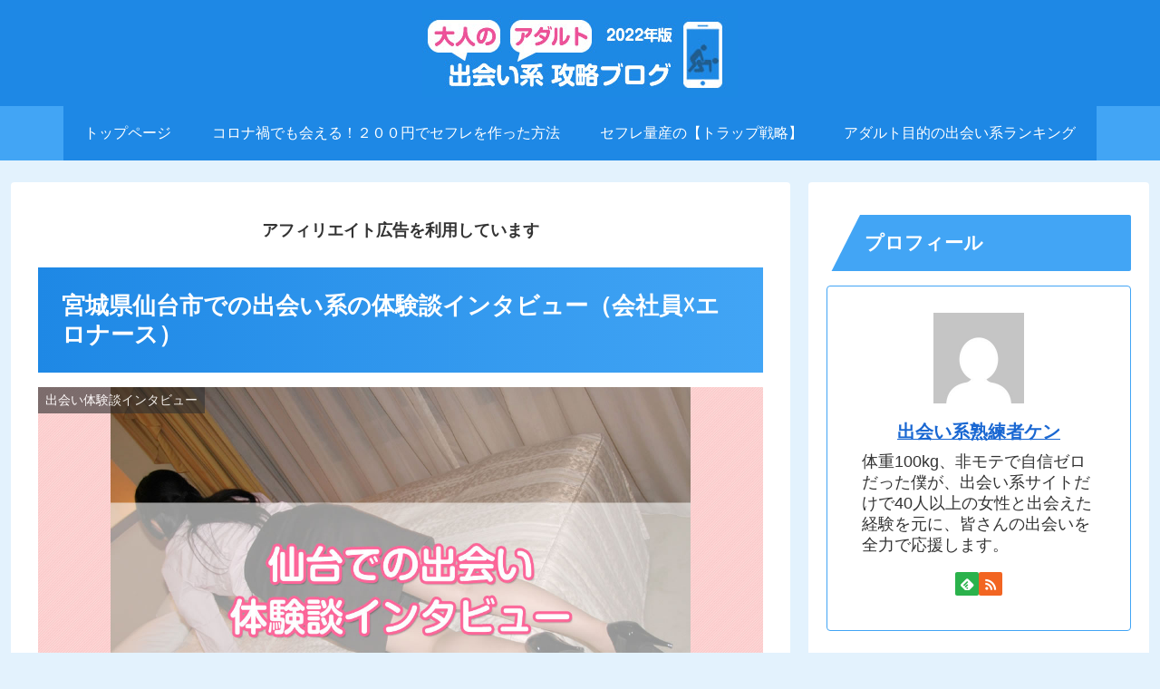

--- FILE ---
content_type: text/css
request_url: https://theutranhchuthap.net/wp-content/themes/deai-child/style.css?ver=6.8.3&fver=20231003020628
body_size: 4558
content:
@charset "UTF-8";

/*!
Theme Name: Cocoon Child
Description: Cocoon専用の子テーマ
Theme URI: https://wp-cocoon.com/
Author: わいひら
Author URI: https://nelog.jp/
Template:   deai
Version:    1.1.2
*/

/************************************
** 子テーマ用のスタイルを書く
************************************/
/*必要ならばここにコードを書く*/

.pc-only {
}
.sp-only {
	display: none;
}


/* クリアフィックス */
.clearfix::after {
  clear: both;
  content: "";
  display: block;
}

.theme_color{color: #0095d9;}
.anti_color{color: #e60033;}

strong
	{background:linear-gradient(transparent 60%, #ffc 0%);
	margin-right: 2px;padding: 0 2px 0 8px;}


.mred{
 background:linear-gradient(transparent 75%, #ff9393 75%);
font-weight:bold; 
}

.mblue {
 background: linear-gradient(transparent 75%, #7fbfff 75%);
font-weight: bold; 
}

.mylw,.ylw{
background:linear-gradient(transparent 75%, #fff799 75%);
font-weight:bold; 
}



#main .entry-content h2{
	background: #e9e9e9;
	padding: 22px 12px;
	border: none;
	color: #000;
}


.home #main .column_top{
	
}

.home #main .home_top_list{
	padding-left:50px;
	font-size:14px;

}


.home .mokuteki_deai{
	width:160px;
	float:left;
	margin-right:10px;
	margin-bottom:10px;
	padding-bottom:5px;
	text-align: center;
	border:1px solid #ccc;
	
	border-radius: 15px;
	-webkit-border-radius: 15px;
	-moz-border-radius: 15px;
}

.home #main .mokuteki_deai a:hover img{
	border:1px solid #fff !important ;
}

#main .mokuteki_deai_single{
	width:150px;
	height: auto;
	float:left;
	margin-left:10px;
	margin-bottom:10px;
	margin-top:10px;
	padding:5px;
	text-align: center;
	border:1px solid #ccc;
	border-radius: 15px;
	-webkit-border-radius: 15px;
	-moz-border-radius: 15px;
}
#main .mokuteki_deai_single a:hover img{
	border:1px solid #fff !important ;
}

#main .entry-content h3{clear:both;}

#main .entry-content h3 {
border: 2px solid #2d84cc;
border-left: 7px solid #2d84cc;
}


#main .entry-content h3::before {
}

#main .entry-content h4{
  padding: 0 0 0 16px;
border-bottom: solid 3px #2d84cc;
}


#main .entry-content h4{
  padding: 0 0 10px 6px;
border-bottom: solid 3px #2d84cc;
}

#main .entry-content h5{
  padding: 0 0 0 10px;
border-left: solid 6px #2d84cc;
border-bottom: 0px;
}


/*-- インデント --*/
.no_margin{margin:0px !important;}
.no_padding{padding:0px !important;}
.no_border{border: 0 solid #FFFFFF !important;padding: 0 !important;}
.no_display,.no-display{display:none !important;}
.no_bkcolor{background:#fff !important;}
.no_shadow, .no_shadow img{box-shadow: 0 0 0 #fff!important;}
.shadow, .shadow img{box-shadow: 1px 1px 3px #aaa !important;}
.radius{border-radius: 5px;-webkit-border-radius: 5px;-moz-border-radius: 5px;}
.last{padding-right:0px !important;margin-right:0 !important;}
.none{display:none;}

.center{text-align:center;}
.right{text-align:right;}
.left{text-align:left;}

.b{font-weight:bold !important ;}
.big{font-size:130% !important ;}
.big2{font-size:150% !important ;}
.big3{font-size:175% !important ;}
.big4{font-size:225% !important ;}
.small{font-size:85% !important ;}
.small2{font-size:70% !important ;}
.small3{font-size:60% !important ;}


.p-t00{ padding-top:0px !important;}.p-t05{ padding-top:5px !important;}.p-t10{ padding-top:10px !important;}.p-t15{ padding-top:15px !important;}.p-t20{ padding-top:20px !important;}.p-t30{ padding-top:30px !important;}.p-t40{ padding-top:40px !important;}.p-t45{ padding-top:45px !important;}.p-t50{ padding-top:50px !important;}
.p-b00{ padding-bottom:0px !important;}.p-b05{ padding-bottom:5px !important;}.p-b10{ padding-bottom:10px !important;}.p-b15{ padding-bottom:15px !important;}.p-b20{ padding-bottom:20px !important;}.p-b30{ padding-bottom:30px !important;}.p-b40{ padding-bottom:40px !important;}.p-b45{ padding-bottom:45px !important;}.p-b50{ padding-bottom:50px !important;}
.p-l00{ padding-left:0px !important;}.p-l05{ padding-left:5px !important;}.p-l10{ padding-left:10px !important;}.p-l15{ padding-left:15px !important;}.p-l20{ padding-left:20px !important;}.p-l30{ padding-left:30px !important;}.p-l40{ padding-left:40px !important;}.p-l45{ padding-left:45px !important;}.p-l50{ padding-left:50px !important;}
.p-r00{ padding-right:0px !important;}.p-r05{ padding-right:5px !important;}.p-r10{ padding-right:10px !important;}.p-r15{ padding-right:15px !important;}.p-r20{ padding-right:20px !important;}.p-r30{ padding-right:30px !important;}.p-r40{ padding-right:40px !important;}.p-r45{ padding-right:45px !important;}.p-r50{ padding-right:50px !important;}

.m-t00{ margin-top:0px !important;}.m-t05{ margin-top:5px !important;}.m-t10{ margin-top:10px !important;}.m-t15{ margin-top:15px !important;}.m-t20{ margin-top:20px !important;}.m-t30{ margin-top:30px !important;}.m-t40{ margin-top:40px !important;}.m-t45{ margin-top:45px !important;}.m-t50{ margin-top:50px !important;}
.m-b00{ margin-bottom:0px !important;}.m-b05{ margin-bottom:5px !important;}.m-b10{ margin-bottom:10px !important;}.m-b15{ margin-bottom:15px !important;}.m-b20{ margin-bottom:20px !important;}.m-b30{ margin-bottom:30px !important;}.m-b40{ margin-bottom:40px !important;}.m-b45{ margin-bottom:45px !important;}.m-b50{ margin-bottom:50px !important;}
.m-l00{ margin-left:0px !important;}.m-l05{ margin-left:5px !important;}.m-l10{ margin-left:10px !important;}.m-l15{ margin-left:15px !important;}.m-l20{ margin-left:20px !important;}.m-l30{ margin-left:30px !important;}.m-l40{ margin-left:40px !important;}.m-l45{ margin-left:45px !important;}.m-l50{ margin-left:50px !important;}
.m-r00{ margin-right:0px !important;}.m-r05{ margin-right:5px !important;}.m-r10{ margin-right:10px !important;}.m-r15{ margin-right:15px !important;}.m-r20{ margin-right:20px !important;}.m-r30{ margin-right:30px !important;}.m-r40{ margin-right:40px !important;}.m-r45{ margin-right:45px !important;}.m-r50{ margin-right:50px !important;}


.clear{clear:both;}

.mobile-on{
	display:none;
	}


/*-- ul li の横並び --*/
ul.senden{
	
}
ul.senden li{
    float: left;
    list-style: outside none none;
    margin: 0 !important;
    padding: 0 0 8px 7px !important;
    text-align: center;
    width: 180px;
    font-size: 14px;
}
ul.senden2{
	
}
ul.senden2 li{
    float: left;
    list-style: outside none none;
    margin: 0 !important;
    padding: 0 0 8px 7px !important;
    text-align: center;
    width: 130px;
}



/*-- 目的別の解説CSS --*/
#main .thint {
    background-color: #eff4fa;
    background-image: url(images/thint.png);
    background-position: 10px 6px;
    background-repeat: no-repeat;
    border: 1px solid #c5d7ed;
    color: #2c4f7a;
    font-size: 17px;
    line-height: 180%;
    margin: 10px 10px 20px;
    min-height: 32px;
    overflow: hidden;
    padding: 14px 10px 10px 55px;
    
}
#main .thint  span{
	margin-bottom:5px;
}
#main .thint p, #main .thint2 p{
	padding: 2px 8px 18px 8px;
	line-height:28px;
	margin:0;
}


#main .thint ul{
}
#main .thint ul li{
	padding: 4px 10px 0 4px;
	margin: 0 0 0 19px;
}



#main .deai_susume {
    color: #2c4f7a;
    font-size: 15px;
    line-height: 150%;
    margin: 0px 10px;
    padding: 0px 9px 0px 11px;
}

#main .deai_susume p{
	padding: 2px 8px 18px 8px;
	line-height:28px;
	margin:0;
}




.column3{
	background:#e0fcfc;
	width:90% ;
	margin:30px 10px;
	padding: 8px 15px 22px;
	box-shadow: 2px 2px 1px #666;
	border-radius: 25px;
	-webkit-border-radius: 25px;
	-moz-border-radius: 25px;


}
#container #main .column3 h2 {
	background: #fff;
	margin: 0.4em 0 1em;
}
#main .column3 p{
    font-size: 17px ;
    line-height: 27px !important;
    padding: 7px 9px 1px !important;
}



/*-- 枠の記述 --*/

.column{
	background:#f5F5F5;
	width:90% ;
	margin:10px;
	padding: 8px 15px 9px;
}

#main .column p{
	padding: 0px 9px 1px !important;
	font-size:14px !important;
	line-height: 25px !important;
}

#main .column2{
	background:#efefef;
	border:1px solid #999;
	width:90% ;
	margin:10px;
	padding: 8px 15px 9px;
}

.column3{
	background:#e0fcfc;
	width:90% ;
	margin:30px 10px;
	padding: 8px 15px 22px;
	box-shadow: 2px 2px 1px #666;
	border-radius: 25px;
	-webkit-border-radius: 25px;
	-moz-border-radius: 25px;
}
.apli-box-wrap{
	background:#f2f2f2;
	padding:10px;
	border:1px solid #aaa;
}

.apli-box-l{
	float:left;
	padding-right:10px;
	width:100px;
}
.apli-box-r{
	float:left;
}


.flexbox-wrap{
  display:flex;
  display : -webkit-box;     /* old Android */
  display : -webkit-flex;    /* Safari etc. */
  display : -ms-flexbox;     /* IE10        */
  /*-- 3個目で折り返し width指定で調整 --*/
  -webkit-flex-wrap: wrap;          /* Safari etc. */
  -ms-flex-wrap    : wrap;          /* IE10        */
  flex-wrap        : wrap;
}

.flexbox{
  width: 48.5%;
  padding: 0 6px 0px 6px;
  margin: 1px;
  background: #fceff6;
}

.flexbox p{
	margin: 0.3em 0;
}

#sefure-midashi {
 position: relative;
  margin: 0 auto;
  text-align: center;
  width: 90%;
font-size: 30px;
font-weight: bold;
line-height: 38px;
letter-spacing: 3px;
}

#sefure-midashi:before,
#sefure-midashi:after {
  position: absolute;
  z-index: 0;
  bottom: -10px;
  display: block;
  content: '';
  border: 1.2em solid #ff5b63;
}

#sefure-midashi:before {
  left: -30px;
  border-left-width: 15px;
  border-left-color: transparent;
}

#sefure-midashi:after {
  right: -30px;
  border-right-width: 15px;
  border-right-color: transparent;
}

#sefure-midashi span {
  position: relative;
  z-index: 1;
  display: block;
  padding: 1rem 2rem;
  color: #fff;
  background: #ff797c;
}

#sefure-midashi span:before,
#sefure-midashi span:after {
  position: absolute;
  bottom: -10px;
  display: block;
  width: 12px;
  height: 0px;
  content: '';
  border-style: solid;
  border-color: #b70505 transparent transparent transparent;
}

#sefure-midashi span:before {
  left: 0;
  border-width: 10px 0 0 10px;
}

#sefure-midashi span:after {
  right: 0;
  border-width: 10px 10px 0 0;
}

#sefure-midashi em{
	font-style: unset;
}


.top-rank-wrap{
display:flex;
display : -webkit-box;     /* old Android */
display : -webkit-flex;    /* Safari etc. */
display : -ms-flexbox;     /* IE10        */
/*-- align-items: center; --*/
justify-content: center;
width: 47%;
margin: 21px 14px 10px 1px;
}

.top-rank{
	width: 100%;
	padding-left: 10px;
}

.ranking-image {
  width: 80%;
  margin:-4rem auto 0;
}

.top-ranking{
background: #ffffff;
border: 3px solid #ff8c90;
box-sizing: border-box;
border-radius: 5px;
margin-top: 110px;
margin-bottom: 30px;
padding: 10px 21px 16px;
}

.top-ranking p{margin: 0em 0;}
.top-ranking .micro-top{margin-top: 0.2em;font-size: 1.1em;}
.top-ranking .btn-wrap a{margin: 0em 0;padding: 8px 0;border-radius: 25px;}

.top-ranking-lists {
  width: 100%;
  margin: 22px auto 3px;

	display:flex;
	display : -webkit-box;     /* old Android */
	display : -webkit-flex;    /* Safari etc. */
	display : -ms-flexbox;     /* IE10        */
	-webkit-flex-wrap: wrap;          /* Safari etc. */
	-ms-flex-wrap    : wrap;          /* IE10        */
	flex-wrap        : wrap;
	justify-content: space-between;  /*-- 均等割り付け  --*/
  }


.top-rank-unit {
  width: 100%;
  padding-left: 10px;
}

.top-rank-number {
  font-style: normal;
  font-weight: bold;
  line-height: 21px;
  color: #FF8176;
  text-decoration: none;
  font-size: 26px;
}

.bk-blue{
	background: #eff4fa;
	margin: 0 0px;
	padding: 1px 30px;
}


.bk-green{
	background: #f4fff4;
	margin: 0 -30px 0 -30px;
	padding: 1px 30px;
}

.bk-blue::after {
   content: "";
   display: block;
   clear: both;
}

.bk-green::after {
   content: "";
   display: block;
   clear: both;
}
#main .entry-content .bk-green  h2{
	margin: 30px 0 20px;
}




#area-hotel h5{
	clear:both;
	margin-bottom: 0px;
}

p.love-hotel {
	font-size: 16px;
	display: block;
	width: 50%;
	float: left;
	line-height: 24px;
}

p.love-hotel .name{
	font-size:18px;
	font-weight:bold;
}

p.love-hotel .address{
	padding-right:25px;
}

p.love-hotel .address + br{
}

p.love-hotel .tel{
	
}

.area_box ul#city li{
	width: 47%;
	float: left;
}
.area_box ul#city::after {
   content: "";
   display: block;
   clear: both;
}



.top-aplli-wrap{
    display: flex;
    flex-wrap: wrap;
    gap: 1rem;
    justify-content: center;
}

.top-aplli {
	padding: 0px 0px 10px 0px;
	margin: 0 10px 40px 10px;
	background: #ffffff;
}

ul.tag-list-o{
	padding-left: 2px;
}


ul.tag-list-o li a{
	text-decoration: none;
	font-size: 17px;
	letter-spacing: -1.5px;
	
}

ul.tag-list-o li {
    list-style-type: none; /*点を非表示*/
    position: relative; /*基準位置*/
    padding-left: 1.0em;
    line-height: 24px;
		margin-bottom: 10px;
    }
ul.tag-list-o li:before {
    border-radius: 50%; /*丸くする*/
    width: 10px; /*点の幅*/
    height: 10px; /*点の高さ*/
    display: block;
    position: absolute; /*絶対配置*/
    left: 0; /*点の位置*/
    top: 0.6em; /*点の位置*/
    content: "";
    background: #2d75aa; /*点の色*/
    }

p.tag-list-p{
font-size: 18px;
  color: #555;
  letter-spacing: -0.7px;
  font-weight: bold;
  margin: 5px 0 21px;
  line-height: 20px;
 }


/************************************
** レスポンシブデザイン用のメディアクエリ
************************************/
/*1023px以下*/
@media screen and (max-width: 1023px){
  /*必要ならばここにコードを書く*/
}

/*834px以下*/
@media screen and (max-width: 834px){
  /*必要ならばここにコードを書く*/
  
.mobile-on{
	display:block;
	}
  

ul.senden li{
    width: 150px;
}





/*-- 目的別の解説CSS --*/

#main .thint {
padding: 47px 0px 10px 0px;
margin: 0px !important;
}

#main .thint p{
	padding: 0px 0px 16px 0px;
	margin: 0 0 0 8px;
}
#main .thint ul{
	padding: 4px 5px 10px 10px;
	margin: 3px 0;
}
#main .thint ul li {
	padding: 2px 10px 17px 4px;
	margin: 0 0 0 12px;
}


img.alignleft,
img.alignright{
	float: none;
	display: block;
	padding: 0;
	margin: auto;
}


#main .mokuteki_deai_single{
	width:43%;
}

/*-- コラム３ --*/
.column3{
	width:97% ;
	margin:30px 0px;
	padding: 4px 1px 11px;
}
#container #main .column3 h2 {
	margin: 0.4em 0 1em;
	font-size: 20px;
}
#main .column3 p{
}



.home #main .home_top_list{
	padding-left:10px;
}


.wakusen {border: solid 1px #c3c3c3;} 


.top-ranking{padding: 10px 4px 16px;margin-top: 20px;}

.top-ranking p {
  line-height: 22px;
}

.ranking-image {
  margin-top: -2.1rem !important;
  width: 90% !important;
}




}

/*480px以下*/
@media screen and (max-width: 480px){
  /*必要ならばここにコードを書く*/
  
	.pc-only {
		display: none;
	}
	.sp-only {
		display: block;
	}  

  
p.love-hotel {
	width: 100%;
	float: none;
}
  
.bk-blue{
	padding: 1px 10px;
}
  
.bk-green {
  margin: 0px -16px;
  padding: 1px 15px;
}  
  
#sefure-midashi {
width: 90%;
font-size: 17px;
line-height: 24px;
letter-spacing: 1px;
}

  
#sefure-midashi:before {
  left: -22px;
}

#sefure-midashi:after {
  right: -22px;
}
  
.top-rank-wrap{
width: 97%;
}

.top-rank-number {
  font-size: 21px;
}

.btn-wrap{
	margin-bottom:0em;
}



p.tag-list-p{
font-size: 16px;
  text-align: center;
  margin: 5px 0 15px;
  line-height: 20px;
 }







  
}
